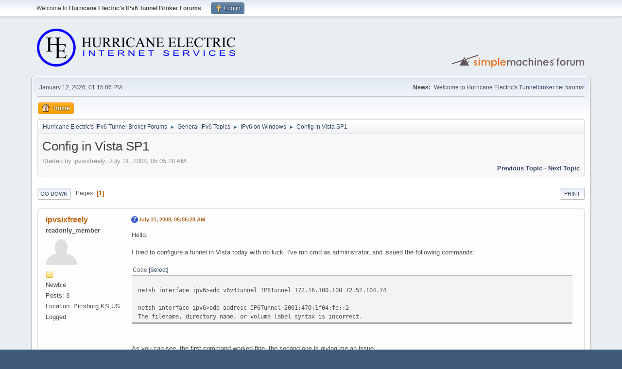

--- FILE ---
content_type: text/html; charset=UTF-8
request_url: https://forums.he.net/index.php?topic=155.0
body_size: 5463
content:
<!DOCTYPE html>
<html lang="en-US">
<head>
	<meta charset="UTF-8">
	<link rel="stylesheet" href="https://forums.he.net/Themes/default/css/minified_98db4971abce97b3c758d138eddb7a26.css?smf216_1760494697">
	<style>
	img.avatar { max-width: 65px !important; max-height: 65px !important; }
	
	</style>
	<script>
		var smf_theme_url = "https://forums.he.net/Themes/default";
		var smf_default_theme_url = "https://forums.he.net/Themes/default";
		var smf_images_url = "https://forums.he.net/Themes/default/images";
		var smf_smileys_url = "https://forums.he.net/Smileys";
		var smf_smiley_sets = "fugue";
		var smf_smiley_sets_default = "fugue";
		var smf_avatars_url = "https://forums.he.net/avatars";
		var smf_scripturl = "https://forums.he.net/index.php?PHPSESSID=3io33eaahosc48tqgq7vms6ps2&amp;";
		var smf_iso_case_folding = false;
		var smf_charset = "UTF-8";
		var smf_session_id = "74081256e700d6518e1fc57f0d15bed7";
		var smf_session_var = "bfe9dab01";
		var smf_member_id = 0;
		var ajax_notification_text = 'Loading...';
		var help_popup_heading_text = 'A little lost? Let me explain:';
		var banned_text = 'Sorry Guest, you are banned from using this forum!';
		var smf_txt_expand = 'Expand';
		var smf_txt_shrink = 'Shrink';
		var smf_collapseAlt = 'Hide';
		var smf_expandAlt = 'Show';
		var smf_quote_expand = false;
		var allow_xhjr_credentials = false;
	</script>
	<script src="https://forums.he.net/Themes/default/scripts/jquery-3.6.3.min.js"></script>
	<script src="https://forums.he.net/Themes/default/scripts/jquery.sceditor.bbcode.min.js?smf216_1760494697"></script>
	<script src="https://forums.he.net/Themes/default/scripts/minified_ae20ec911617f748538f1b207766604e.js?smf216_1760494697"></script>
	<script src="https://forums.he.net/Themes/default/scripts/minified_081b5ea62b8a738273f8ae43fc156605.js?smf216_1760494697" defer></script>
	<script>
		var smf_smileys_url = 'https://forums.he.net/Smileys/fugue';
		var bbc_quote_from = 'Quote from';
		var bbc_quote = 'Quote';
		var bbc_search_on = 'on';
	var smf_you_sure ='Are you sure you want to do this?';
	</script>
	<title>Config in Vista SP1</title>
	<meta name="viewport" content="width=device-width, initial-scale=1">
	<meta property="og:site_name" content="Hurricane Electric's IPv6 Tunnel Broker Forums">
	<meta property="og:title" content="Config in Vista SP1">
	<meta property="og:url" content="https://forums.he.net/index.php?PHPSESSID=3io33eaahosc48tqgq7vms6ps2&amp;topic=155.0">
	<meta property="og:description" content="Config in Vista SP1">
	<meta name="description" content="Config in Vista SP1">
	<meta name="theme-color" content="#557EA0">
	<link rel="canonical" href="https://forums.he.net/index.php?topic=155.0">
	<link rel="help" href="https://forums.he.net/index.php?PHPSESSID=3io33eaahosc48tqgq7vms6ps2&amp;action=help">
	<link rel="contents" href="https://forums.he.net/index.php?PHPSESSID=3io33eaahosc48tqgq7vms6ps2&amp;">
	<link rel="alternate" type="application/rss+xml" title="Hurricane Electric's IPv6 Tunnel Broker Forums - RSS" href="https://forums.he.net/index.php?PHPSESSID=3io33eaahosc48tqgq7vms6ps2&amp;action=.xml;type=rss2;board=5">
	<link rel="alternate" type="application/atom+xml" title="Hurricane Electric's IPv6 Tunnel Broker Forums - Atom" href="https://forums.he.net/index.php?PHPSESSID=3io33eaahosc48tqgq7vms6ps2&amp;action=.xml;type=atom;board=5">
	<link rel="index" href="https://forums.he.net/index.php?PHPSESSID=3io33eaahosc48tqgq7vms6ps2&amp;board=5.0">
</head>
<body id="chrome" class="action_messageindex board_5">
<div id="footerfix">
	<div id="top_section">
		<div class="inner_wrap">
			<ul class="floatleft" id="top_info">
				<li class="welcome">
					Welcome to <strong>Hurricane Electric's IPv6 Tunnel Broker Forums</strong>.
				</li>
				<li class="button_login">
					<a href="https://forums.he.net/index.php?PHPSESSID=3io33eaahosc48tqgq7vms6ps2&amp;action=login" class="open" onclick="return reqOverlayDiv(this.href, 'Log in', 'login');">
						<span class="main_icons login"></span>
						<span class="textmenu">Log in</span>
					</a>
				</li>
			</ul>
		</div><!-- .inner_wrap -->
	</div><!-- #top_section -->
	<div id="header">
		<h1 class="forumtitle">
			<a id="top" href="https://forums.he.net/index.php?PHPSESSID=3io33eaahosc48tqgq7vms6ps2&amp;"><img src="images/helogo.gif" alt="Hurricane Electric's IPv6 Tunnel Broker Forums"></a>
		</h1>
		<img id="smflogo" src="https://forums.he.net/Themes/default/images/smflogo.svg" alt="Simple Machines Forum" title="Simple Machines Forum">
	</div>
	<div id="wrapper">
		<div id="upper_section">
			<div id="inner_section">
				<div id="inner_wrap" class="hide_720">
					<div class="user">
						<time datetime="2026-01-12T21:15:06Z">January 12, 2026, 01:15:06 PM</time>
					</div>
					<div class="news">
						<h2>News: </h2>
						<p>Welcome to Hurricane Electric's <a href="//tunnelbroker.net" class="bbc_link" target="_blank" rel="noopener">Tunnelbroker.net</a> forums!</p>
					</div>
				</div>
				<a class="mobile_user_menu">
					<span class="menu_icon"></span>
					<span class="text_menu">Main Menu</span>
				</a>
				<div id="main_menu">
					<div id="mobile_user_menu" class="popup_container">
						<div class="popup_window description">
							<div class="popup_heading">Main Menu
								<a href="javascript:void(0);" class="main_icons hide_popup"></a>
							</div>
							
					<ul class="dropmenu menu_nav">
						<li class="button_home">
							<a class="active" href="https://forums.he.net/index.php?PHPSESSID=3io33eaahosc48tqgq7vms6ps2&amp;">
								<span class="main_icons home"></span><span class="textmenu">Home</span>
							</a>
						</li>
					</ul><!-- .menu_nav -->
						</div>
					</div>
				</div>
				<div class="navigate_section">
					<ul>
						<li>
							<a href="https://forums.he.net/index.php?PHPSESSID=3io33eaahosc48tqgq7vms6ps2&amp;"><span>Hurricane Electric's IPv6 Tunnel Broker Forums</span></a>
						</li>
						<li>
							<span class="dividers"> &#9658; </span>
							<a href="https://forums.he.net/index.php?PHPSESSID=3io33eaahosc48tqgq7vms6ps2&amp;#c1"><span>General IPv6 Topics</span></a>
						</li>
						<li>
							<span class="dividers"> &#9658; </span>
							<a href="https://forums.he.net/index.php?PHPSESSID=3io33eaahosc48tqgq7vms6ps2&amp;board=5.0"><span>IPv6 on Windows</span></a>
						</li>
						<li class="last">
							<span class="dividers"> &#9658; </span>
							<a href="https://forums.he.net/index.php?PHPSESSID=3io33eaahosc48tqgq7vms6ps2&amp;topic=155.0"><span>Config in Vista SP1</span></a>
						</li>
					</ul>
				</div><!-- .navigate_section -->
			</div><!-- #inner_section -->
		</div><!-- #upper_section -->
		<div id="content_section">
			<div id="main_content_section">
		<div id="display_head" class="information">
			<h2 class="display_title">
				<span id="top_subject">Config in Vista SP1</span>
			</h2>
			<p>Started by ipvsixfreely, July 31, 2008, 05:05:28 AM</p>
			<span class="nextlinks floatright"><a href="https://forums.he.net/index.php?PHPSESSID=3io33eaahosc48tqgq7vms6ps2&amp;topic=155.0;prev_next=prev#new">Previous topic</a> - <a href="https://forums.he.net/index.php?PHPSESSID=3io33eaahosc48tqgq7vms6ps2&amp;topic=155.0;prev_next=next#new">Next topic</a></span>
		</div><!-- #display_head -->
		
		<div class="pagesection top">
			
		<div class="buttonlist floatright">
			
				<a class="button button_strip_print" href="https://forums.he.net/index.php?PHPSESSID=3io33eaahosc48tqgq7vms6ps2&amp;action=printpage;topic=155.0"  rel="nofollow">Print</a>
		</div>
			 
			<div class="pagelinks floatleft">
				<a href="#bot" class="button">Go Down</a>
				<span class="pages">Pages</span><span class="current_page">1</span> 
			</div>
		<div class="mobile_buttons floatright">
			<a class="button mobile_act">User actions</a>
			
		</div>
		</div>
		<div id="forumposts">
			<form action="https://forums.he.net/index.php?PHPSESSID=3io33eaahosc48tqgq7vms6ps2&amp;action=quickmod2;topic=155.0" method="post" accept-charset="UTF-8" name="quickModForm" id="quickModForm" onsubmit="return oQuickModify.bInEditMode ? oQuickModify.modifySave('74081256e700d6518e1fc57f0d15bed7', 'bfe9dab01') : false">
				<div class="windowbg" id="msg675">
					
					<div class="post_wrapper">
						<div class="poster">
							<h4>
								<a href="https://forums.he.net/index.php?PHPSESSID=3io33eaahosc48tqgq7vms6ps2&amp;action=profile;u=5266" title="View the profile of ipvsixfreely">ipvsixfreely</a>
							</h4>
							<ul class="user_info">
								<li class="membergroup">readonly_member</li>
								<li class="avatar">
									<a href="https://forums.he.net/index.php?PHPSESSID=3io33eaahosc48tqgq7vms6ps2&amp;action=profile;u=5266"><img class="avatar" src="https://forums.he.net/avatars/default.png" alt=""></a>
								</li>
								<li class="icons"><img src="https://forums.he.net/Themes/default/images/membericons/icon.png" alt="*"></li>
								<li class="postgroup">Newbie</li>
								<li class="postcount">Posts: 3</li>
								<li class="custom cust_loca">Location: Pittsburg,KS,US</li>
								<li class="poster_ip">Logged</li>
							</ul>
						</div><!-- .poster -->
						<div class="postarea">
							<div class="keyinfo">
								<div id="subject_675" class="subject_title subject_hidden">
									<a href="https://forums.he.net/index.php?PHPSESSID=3io33eaahosc48tqgq7vms6ps2&amp;msg=675" rel="nofollow">Config in Vista SP1</a>
								</div>
								
								<div class="postinfo">
									<span class="messageicon" >
										<img src="https://forums.he.net/Themes/default/images/post/question.png" alt="">
									</span>
									<a href="https://forums.he.net/index.php?PHPSESSID=3io33eaahosc48tqgq7vms6ps2&amp;msg=675" rel="nofollow" title="Config in Vista SP1" class="smalltext">July 31, 2008, 05:05:28 AM</a>
									<span class="spacer"></span>
									<span class="smalltext modified floatright" id="modified_675">
									</span>
								</div>
								<div id="msg_675_quick_mod"></div>
							</div><!-- .keyinfo -->
							<div class="post">
								<div class="inner" data-msgid="675" id="msg_675">
									Hello. <br /><br />I tried to configure a tunnel in Vista today with no luck. I&#039;ve run cmd as administrator, and issued the following commands:<br /><br /><div class="codeheader"><span class="code floatleft">Code</span> <a class="codeoperation smf_select_text">Select</a> <a class="codeoperation smf_expand_code hidden" data-shrink-txt="Shrink" data-expand-txt="Expand">Expand</a></div><code class="bbc_code"><br />netsh interface ipv6&gt;add v6v4tunnel IP6Tunnel 172.16.100.100 72.52.104.74<br /><br />netsh interface ipv6&gt;add address IP6Tunnel 2001:470:1f04:fe::2<br />The filename, directory name, or volume label syntax is incorrect.<br /></code><br /><br />As you can see, the first command worked fine, the second one is giving me an issue. <br /><br />Any suggestions?
								</div>
							</div><!-- .post -->
							<div class="under_message">
							</div><!-- .under_message -->
						</div><!-- .postarea -->
						<div class="moderatorbar">
						</div><!-- .moderatorbar -->
					</div><!-- .post_wrapper -->
				</div><!-- $message[css_class] -->
				<hr class="post_separator">
				<div class="windowbg" id="msg739">
					
					
					<div class="post_wrapper">
						<div class="poster">
							<h4>
								<a href="https://forums.he.net/index.php?PHPSESSID=3io33eaahosc48tqgq7vms6ps2&amp;action=profile;u=12545" title="View the profile of telepathy">telepathy</a>
							</h4>
							<ul class="user_info">
								<li class="membergroup">readonly_member</li>
								<li class="avatar">
									<a href="https://forums.he.net/index.php?PHPSESSID=3io33eaahosc48tqgq7vms6ps2&amp;action=profile;u=12545"><img class="avatar" src="https://forums.he.net/avatars/default.png" alt=""></a>
								</li>
								<li class="icons"><img src="https://forums.he.net/Themes/default/images/membericons/icon.png" alt="*"></li>
								<li class="postgroup">Newbie</li>
								<li class="postcount">Posts: 1</li>
								<li class="custom cust_loca">Location: Horst,Limburg,NL</li>
								<li class="poster_ip">Logged</li>
							</ul>
						</div><!-- .poster -->
						<div class="postarea">
							<div class="keyinfo">
								<div id="subject_739" class="subject_title subject_hidden">
									<a href="https://forums.he.net/index.php?PHPSESSID=3io33eaahosc48tqgq7vms6ps2&amp;msg=739" rel="nofollow">Re: Config in Vista SP1</a>
								</div>
								<span class="page_number floatright">#1</span>
								<div class="postinfo">
									<span class="messageicon"  style="position: absolute; z-index: -1;">
										<img src="https://forums.he.net/Themes/default/images/post/xx.png" alt="">
									</span>
									<a href="https://forums.he.net/index.php?PHPSESSID=3io33eaahosc48tqgq7vms6ps2&amp;msg=739" rel="nofollow" title="Reply #1 - Re: Config in Vista SP1" class="smalltext">August 11, 2008, 10:01:24 AM</a>
									<span class="spacer"></span>
									<span class="smalltext modified floatright" id="modified_739">
									</span>
								</div>
								<div id="msg_739_quick_mod"></div>
							</div><!-- .keyinfo -->
							<div class="post">
								<div class="inner" data-msgid="739" id="msg_739">
									Same issue here... Any solutions?
								</div>
							</div><!-- .post -->
							<div class="under_message">
							</div><!-- .under_message -->
						</div><!-- .postarea -->
						<div class="moderatorbar">
						</div><!-- .moderatorbar -->
					</div><!-- .post_wrapper -->
				</div><!-- $message[css_class] -->
				<hr class="post_separator">
				<div class="windowbg" id="msg1507">
					
					
					<div class="post_wrapper">
						<div class="poster">
							<h4>
								<a href="https://forums.he.net/index.php?PHPSESSID=3io33eaahosc48tqgq7vms6ps2&amp;action=profile;u=20419" title="View the profile of trim99">trim99</a>
							</h4>
							<ul class="user_info">
								<li class="membergroup">readonly_member</li>
								<li class="avatar">
									<a href="https://forums.he.net/index.php?PHPSESSID=3io33eaahosc48tqgq7vms6ps2&amp;action=profile;u=20419"><img class="avatar" src="https://forums.he.net/avatars/default.png" alt=""></a>
								</li>
								<li class="icons"><img src="https://forums.he.net/Themes/default/images/membericons/icon.png" alt="*"></li>
								<li class="postgroup">Newbie</li>
								<li class="postcount">Posts: 1</li>
								<li class="custom cust_loca">Location: Monterey Park,CA,US</li>
								<li class="poster_ip">Logged</li>
							</ul>
						</div><!-- .poster -->
						<div class="postarea">
							<div class="keyinfo">
								<div id="subject_1507" class="subject_title subject_hidden">
									<a href="https://forums.he.net/index.php?PHPSESSID=3io33eaahosc48tqgq7vms6ps2&amp;msg=1507" rel="nofollow">Re: Config in Vista SP1</a>
								</div>
								<span class="page_number floatright">#2</span>
								<div class="postinfo">
									<span class="messageicon"  style="position: absolute; z-index: -1;">
										<img src="https://forums.he.net/Themes/default/images/post/xx.png" alt="">
									</span>
									<a href="https://forums.he.net/index.php?PHPSESSID=3io33eaahosc48tqgq7vms6ps2&amp;msg=1507" rel="nofollow" title="Reply #2 - Re: Config in Vista SP1" class="smalltext">February 02, 2009, 08:34:55 PM</a>
									<span class="spacer"></span>
									<span class="smalltext modified floatright" id="modified_1507">
									</span>
								</div>
								<div id="msg_1507_quick_mod"></div>
							</div><!-- .keyinfo -->
							<div class="post">
								<div class="inner" data-msgid="1507" id="msg_1507">
									Did you ever find a fix for this?<br /><br />I am having the exact same issue
								</div>
							</div><!-- .post -->
							<div class="under_message">
							</div><!-- .under_message -->
						</div><!-- .postarea -->
						<div class="moderatorbar">
						</div><!-- .moderatorbar -->
					</div><!-- .post_wrapper -->
				</div><!-- $message[css_class] -->
				<hr class="post_separator">
				<div class="windowbg" id="msg1833">
					
					
					<div class="post_wrapper">
						<div class="poster">
							<h4>
								<a href="https://forums.he.net/index.php?PHPSESSID=3io33eaahosc48tqgq7vms6ps2&amp;action=profile;u=24646" title="View the profile of rfults">rfults</a>
							</h4>
							<ul class="user_info">
								<li class="avatar">
									<a href="https://forums.he.net/index.php?PHPSESSID=3io33eaahosc48tqgq7vms6ps2&amp;action=profile;u=24646"><img class="avatar" src="https://forums.he.net/avatars/default.png" alt=""></a>
								</li>
								<li class="icons"><img src="https://forums.he.net/Themes/default/images/membericons/icon.png" alt="*"></li>
								<li class="postgroup">Newbie</li>
								<li class="postcount">Posts: 2</li>
								<li class="custom cust_loca">Location: miami,fl,US</li>
								<li class="poster_ip">Logged</li>
							</ul>
						</div><!-- .poster -->
						<div class="postarea">
							<div class="keyinfo">
								<div id="subject_1833" class="subject_title subject_hidden">
									<a href="https://forums.he.net/index.php?PHPSESSID=3io33eaahosc48tqgq7vms6ps2&amp;msg=1833" rel="nofollow">Re: Config in Vista SP1</a>
								</div>
								<span class="page_number floatright">#3</span>
								<div class="postinfo">
									<span class="messageicon"  style="position: absolute; z-index: -1;">
										<img src="https://forums.he.net/Themes/default/images/post/xx.png" alt="">
									</span>
									<a href="https://forums.he.net/index.php?PHPSESSID=3io33eaahosc48tqgq7vms6ps2&amp;msg=1833" rel="nofollow" title="Reply #3 - Re: Config in Vista SP1" class="smalltext">April 24, 2009, 07:16:23 PM</a>
									<span class="spacer"></span>
									<span class="smalltext modified floatright" id="modified_1833">
									</span>
								</div>
								<div id="msg_1833_quick_mod"></div>
							</div><!-- .keyinfo -->
							<div class="post">
								<div class="inner" data-msgid="1833" id="msg_1833">
									same issue on my Vista SP1 box...&nbsp; guess I am going over to linux.
								</div>
							</div><!-- .post -->
							<div class="under_message">
							</div><!-- .under_message -->
						</div><!-- .postarea -->
						<div class="moderatorbar">
						</div><!-- .moderatorbar -->
					</div><!-- .post_wrapper -->
				</div><!-- $message[css_class] -->
				<hr class="post_separator">
				<div class="windowbg" id="msg1834">
					
					
					<div class="post_wrapper">
						<div class="poster">
							<h4>
								<a href="https://forums.he.net/index.php?PHPSESSID=3io33eaahosc48tqgq7vms6ps2&amp;action=profile;u=24646" title="View the profile of rfults">rfults</a>
							</h4>
							<ul class="user_info">
								<li class="avatar">
									<a href="https://forums.he.net/index.php?PHPSESSID=3io33eaahosc48tqgq7vms6ps2&amp;action=profile;u=24646"><img class="avatar" src="https://forums.he.net/avatars/default.png" alt=""></a>
								</li>
								<li class="icons"><img src="https://forums.he.net/Themes/default/images/membericons/icon.png" alt="*"></li>
								<li class="postgroup">Newbie</li>
								<li class="postcount">Posts: 2</li>
								<li class="custom cust_loca">Location: miami,fl,US</li>
								<li class="poster_ip">Logged</li>
							</ul>
						</div><!-- .poster -->
						<div class="postarea">
							<div class="keyinfo">
								<div id="subject_1834" class="subject_title subject_hidden">
									<a href="https://forums.he.net/index.php?PHPSESSID=3io33eaahosc48tqgq7vms6ps2&amp;msg=1834" rel="nofollow">Re: Config in Vista SP1</a>
								</div>
								<span class="page_number floatright">#4</span>
								<div class="postinfo">
									<span class="messageicon"  style="position: absolute; z-index: -1;">
										<img src="https://forums.he.net/Themes/default/images/post/xx.png" alt="">
									</span>
									<a href="https://forums.he.net/index.php?PHPSESSID=3io33eaahosc48tqgq7vms6ps2&amp;msg=1834" rel="nofollow" title="Reply #4 - Re: Config in Vista SP1" class="smalltext">April 24, 2009, 08:00:17 PM</a>
									<span class="spacer"></span>
									<span class="smalltext modified floatright" id="modified_1834">
									</span>
								</div>
								<div id="msg_1834_quick_mod"></div>
							</div><!-- .keyinfo -->
							<div class="post">
								<div class="inner" data-msgid="1834" id="msg_1834">
									Well I got it working, after deleting everything and typing it in.&nbsp; Copy and paste was screwing me up. Still can&#039;t access IPv6 sites...
								</div>
							</div><!-- .post -->
							<div class="under_message">
							</div><!-- .under_message -->
						</div><!-- .postarea -->
						<div class="moderatorbar">
						</div><!-- .moderatorbar -->
					</div><!-- .post_wrapper -->
				</div><!-- $message[css_class] -->
				<hr class="post_separator">
			</form>
		</div><!-- #forumposts -->
		<div class="pagesection">
			
		<div class="buttonlist floatright">
			
				<a class="button button_strip_print" href="https://forums.he.net/index.php?PHPSESSID=3io33eaahosc48tqgq7vms6ps2&amp;action=printpage;topic=155.0"  rel="nofollow">Print</a>
		</div>
			 
			<div class="pagelinks floatleft">
				<a href="#main_content_section" class="button" id="bot">Go Up</a>
				<span class="pages">Pages</span><span class="current_page">1</span> 
			</div>
		<div class="mobile_buttons floatright">
			<a class="button mobile_act">User actions</a>
			
		</div>
		</div>
				<div class="navigate_section">
					<ul>
						<li>
							<a href="https://forums.he.net/index.php?PHPSESSID=3io33eaahosc48tqgq7vms6ps2&amp;"><span>Hurricane Electric's IPv6 Tunnel Broker Forums</span></a>
						</li>
						<li>
							<span class="dividers"> &#9658; </span>
							<a href="https://forums.he.net/index.php?PHPSESSID=3io33eaahosc48tqgq7vms6ps2&amp;#c1"><span>General IPv6 Topics</span></a>
						</li>
						<li>
							<span class="dividers"> &#9658; </span>
							<a href="https://forums.he.net/index.php?PHPSESSID=3io33eaahosc48tqgq7vms6ps2&amp;board=5.0"><span>IPv6 on Windows</span></a>
						</li>
						<li class="last">
							<span class="dividers"> &#9658; </span>
							<a href="https://forums.he.net/index.php?PHPSESSID=3io33eaahosc48tqgq7vms6ps2&amp;topic=155.0"><span>Config in Vista SP1</span></a>
						</li>
					</ul>
				</div><!-- .navigate_section -->
		<div id="moderationbuttons">
			
		</div>
		<div id="display_jump_to"></div>
		<div id="mobile_action" class="popup_container">
			<div class="popup_window description">
				<div class="popup_heading">
					User actions
					<a href="javascript:void(0);" class="main_icons hide_popup"></a>
				</div>
				
		<div class="buttonlist">
			
				<a class="button button_strip_print" href="https://forums.he.net/index.php?PHPSESSID=3io33eaahosc48tqgq7vms6ps2&amp;action=printpage;topic=155.0"  rel="nofollow">Print</a>
		</div>
			</div>
		</div>
		<script>
			if ('XMLHttpRequest' in window)
			{
				var oQuickModify = new QuickModify({
					sScriptUrl: smf_scripturl,
					sClassName: 'quick_edit',
					bShowModify: true,
					iTopicId: 155,
					sTemplateBodyEdit: '\n\t\t\t\t\t\t<div id="quick_edit_body_container">\n\t\t\t\t\t\t\t<div id="error_box" class="error"><' + '/div>\n\t\t\t\t\t\t\t<textarea class="editor" name="message" rows="12" tabindex="1">%body%<' + '/textarea><br>\n\t\t\t\t\t\t\t<input type="hidden" name="bfe9dab01" value="74081256e700d6518e1fc57f0d15bed7">\n\t\t\t\t\t\t\t<input type="hidden" name="topic" value="155">\n\t\t\t\t\t\t\t<input type="hidden" name="msg" value="%msg_id%">\n\t\t\t\t\t\t\t<div class="righttext quickModifyMargin">\n\t\t\t\t\t\t\t\t<input type="submit" name="post" value="Save" tabindex="2" onclick="return oQuickModify.modifySave(\'74081256e700d6518e1fc57f0d15bed7\', \'bfe9dab01\');" accesskey="s" class="button"> <input type="submit" name="cancel" value="Cancel" tabindex="3" onclick="return oQuickModify.modifyCancel();" class="button">\n\t\t\t\t\t\t\t<' + '/div>\n\t\t\t\t\t\t<' + '/div>',
					sTemplateSubjectEdit: '<input type="text" name="subject" value="%subject%" size="80" maxlength="80" tabindex="4">',
					sTemplateBodyNormal: '%body%',
					sTemplateSubjectNormal: '<a hr'+'ef="' + smf_scripturl + '?topic=155.msg%msg_id%#msg%msg_id%" rel="nofollow">%subject%<' + '/a>',
					sTemplateTopSubject: '%subject%',
					sTemplateReasonEdit: 'Reason for editing: <input type="text" name="modify_reason" value="%modify_reason%" size="80" maxlength="80" tabindex="5" class="quickModifyMargin">',
					sTemplateReasonNormal: '%modify_text',
					sErrorBorderStyle: '1px solid red'
				});

				aJumpTo[aJumpTo.length] = new JumpTo({
					sContainerId: "display_jump_to",
					sJumpToTemplate: "<label class=\"smalltext jump_to\" for=\"%select_id%\">Jump to<" + "/label> %dropdown_list%",
					iCurBoardId: 5,
					iCurBoardChildLevel: 0,
					sCurBoardName: "IPv6 on Windows",
					sBoardChildLevelIndicator: "==",
					sBoardPrefix: "=> ",
					sCatSeparator: "-----------------------------",
					sCatPrefix: "",
					sGoButtonLabel: "Go"
				});

				aIconLists[aIconLists.length] = new IconList({
					sBackReference: "aIconLists[" + aIconLists.length + "]",
					sIconIdPrefix: "msg_icon_",
					sScriptUrl: smf_scripturl,
					bShowModify: true,
					iBoardId: 5,
					iTopicId: 155,
					sSessionId: smf_session_id,
					sSessionVar: smf_session_var,
					sLabelIconList: "Message icon",
					sBoxBackground: "transparent",
					sBoxBackgroundHover: "#ffffff",
					iBoxBorderWidthHover: 1,
					sBoxBorderColorHover: "#adadad" ,
					sContainerBackground: "#ffffff",
					sContainerBorder: "1px solid #adadad",
					sItemBorder: "1px solid #ffffff",
					sItemBorderHover: "1px dotted gray",
					sItemBackground: "transparent",
					sItemBackgroundHover: "#e0e0f0"
				});
			}
		</script>
			</div><!-- #main_content_section -->
		</div><!-- #content_section -->
	</div><!-- #wrapper -->
</div><!-- #footerfix -->
	<div id="footer">
		<div class="inner_wrap">
		<ul>
			<li class="floatright"><a href="https://forums.he.net/index.php?PHPSESSID=3io33eaahosc48tqgq7vms6ps2&amp;action=help">Help</a> | <a href="https://forums.he.net/index.php?PHPSESSID=3io33eaahosc48tqgq7vms6ps2&amp;action=agreement">Terms and Rules</a> | <a href="#top_section">Go Up &#9650;</a></li>
			<li class="copyright"><a href="https://forums.he.net/index.php?PHPSESSID=3io33eaahosc48tqgq7vms6ps2&amp;action=credits" title="License" target="_blank" rel="noopener">SMF 2.1.6 &copy; 2025</a>, <a href="https://www.simplemachines.org" title="Simple Machines" target="_blank" rel="noopener">Simple Machines</a></li>
		</ul>
		</div>
	</div><!-- #footer -->
<script>
window.addEventListener("DOMContentLoaded", function() {
	function triggerCron()
	{
		$.get('https://forums.he.net' + "/cron.php?ts=1768252500");
	}
	window.setTimeout(triggerCron, 1);
		$.sceditor.locale["en"] = {
			"Width (optional):": "Width (optional):",
			"Height (optional):": "Height (optional):",
			"Insert": "Insert",
			"Description (optional):": "Description (optional)",
			"Rows:": "Rows:",
			"Cols:": "Cols:",
			"URL:": "URL:",
			"E-mail:": "E-mail:",
			"Video URL:": "Video URL:",
			"More": "More",
			"Close": "Close",
			dateFormat: "month/day/year"
		};
});
</script>
</body>
</html>